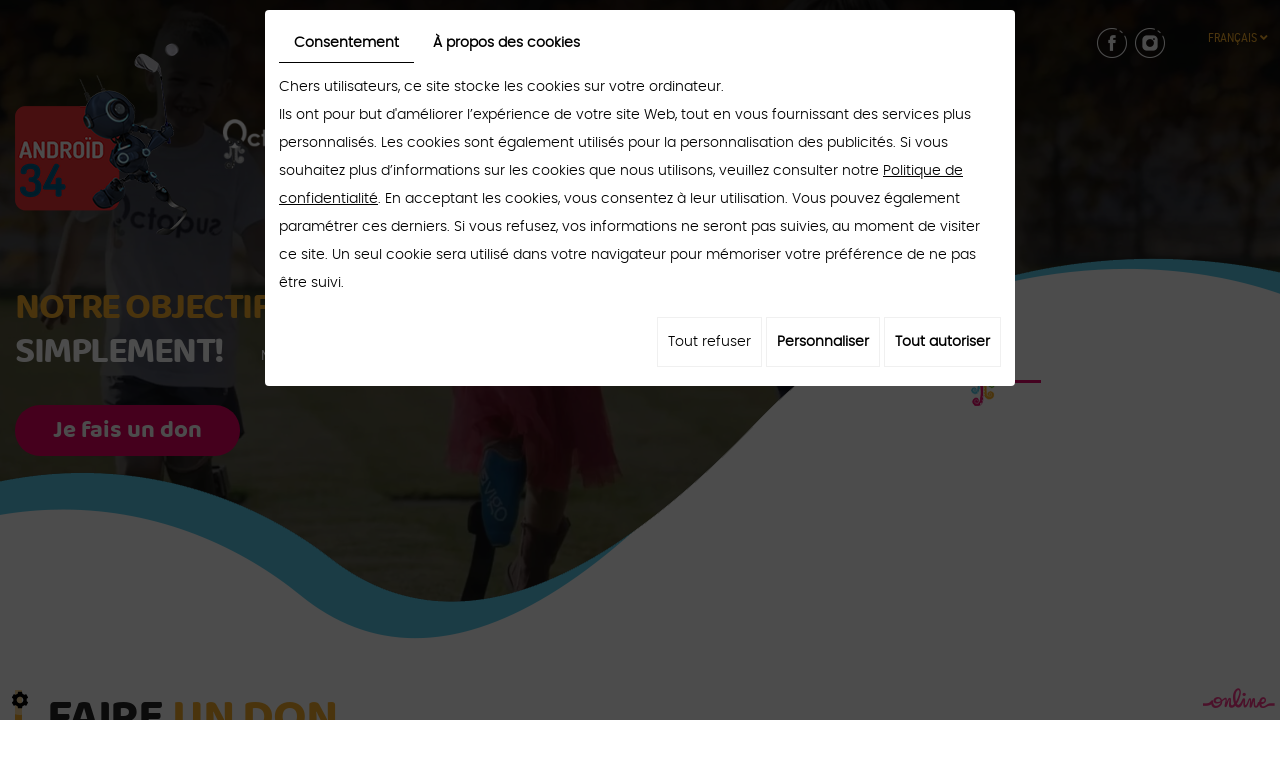

--- FILE ---
content_type: text/css; charset=UTF-8
request_url: https://www.android34.be/data/media/css/template.css
body_size: 26031
content:
@font-face {
    font-family: 'poppinslight';
    src: url('https://www.android34.be/smarty/wireframe09/media/fonts/poppins-light-webfont.woff2') format('woff2'),
         url('https://www.android34.be/smarty/wireframe09/media/fonts/poppins-light-webfont.woff') format('woff');
    font-weight: normal;
    font-style: normal;
}




@font-face {
    font-family: 'roboto_condensedregular';
    src: url('https://www.android34.be/smarty/wireframe09/media/fonts/robotocondensed-regular-webfont.woff2') format('woff2'),
         url('https://www.android34.be/smarty/wireframe09/media/fonts/robotocondensed-regular-webfont.woff') format('woff');
    font-weight: normal;
    font-style: normal;
}
@font-face {
    font-family: 'baloo_2bold';
    src: url('https://www.android34.be/smarty/wireframe09/media/fonts/baloo2-bold-webfont.woff2') format('woff2'),
         url('https://www.android34.be/smarty/wireframe09/media/fonts/baloo2-bold-webfont.woff') format('woff');
    font-weight: normal;
    font-style: normal;
}
@font-face {
    font-family: 'baloo_2regular';
    src: url('https://www.android34.be/smarty/wireframe09/media/fonts/baloo2-regular-webfont.woff2') format('woff2'),
         url('https://www.android34.be/smarty/wireframe09/media/fonts/baloo2-regular-webfont.woff') format('woff');
    font-weight: normal;
    font-style: normal;
}
body {
    background:#fff;
    color: #7d7d7d; font-family: 'poppinslight';
    font-size: 14px;
    line-height:2em;
}
a {
    color: #e70060;
    text-decoration: underline;
    transition: all .4s;
}
a:active, a:hover, a:focus {
    color: #e70060;
    text-decoration: none;
}

.image-right {
    float: right;
    margin: 0 0 20px 30px;
            -webkit-border-radius: 10px;
-moz-border-radius: 10px;
border-radius: 10px;
}
.image-left {
    float: left;
    margin: 0 30px 20px 0;
            -webkit-border-radius: 10px;
-moz-border-radius: 10px;
border-radius: 10px;
}
#news-popup-modal .modal__inner #news-popup .popup-wrapper .popup-content{text-align:center;}
  .container{ width:1327px!important; position:relative;}
h1, h2, h3, h4, h5, h6,
.h1, .h2, .h3, .h4, .h5, .h6 {
    line-height: 1.2em; font-family: 'baloo_2bold';
text-transform:uppercase;
letter-spacing:-0.025em;
font-weight:normal;
text-shadow:none;

}
h1, .h1{
    font-size: 48px;
	color:#242424;
}
h2, .h2{
    font-size:25px;
	color:#e70060;
}
h3, .h3{
    font-size:19px;
	color:#242424;
}
h4, .h4{
    font-size:18px;
	color:#e70060;
}
h5, .h5{
    font-size:17px;
	color:#242424;
}
h6, .h6{
    font-size:16px;
	color:#e70060;
}
hr {
	border-color: #666;
}
.fullsite{ overflow:hidden;}
header.top {
    position: absolute;
	width:100%;

	    height: auto;

}
header.top .bloc-right{    position: absolute;
    right: 0px;
    top: 28px;
    z-index: 5;
    pointer-events: auto;
}
.is-sticky header.top .bloc-right{ display:none;}
.dropdown, .dropup {
    position: relative;
    float: right;
}
nav.language.dropdown-menu {
    background: rgba(0,0,0,0.8);
float:right;
z-index:5; color: #f9b02d!important;  text-transform: uppercase;
}
.dropdown a {
  position: relative;
  text-transform: uppercase;
font-family: 'roboto_condensedregular';
  float: left;
  font-size: 12.44px;
  display: block;
  width: 75px;
  padding: 5px;
  color: #f9b02d!important;
  letter-spacing: 0px!important;
  text-decoration: none!important;
  margin: 0px 5px!important;
}

nav.language a {
  position: relative;
  text-transform: uppercase;
font-family: 'roboto_condensedregular';
  float: left;
  font-size: 12.44px;
  display: block;
  width: 75px;
  padding: 5px;
  color: #fff!important;
  letter-spacing: 0px!important;
  text-decoration: none!important;
  margin: 0px 5px!important;
}

nav.language a:hover,
nav.language a.selected {
  color: #e70060;

}
nav.topnav {position: relative;}

.dropdown a#dropdownMenuLink {
    color: #ffffff;
    text-transform: uppercase;
    text-decoration: none;
    padding: 0;
    letter-spacing:0.1em;
    font-size:12px;
}
.dropdown a#dropdownMenuLink:hover {
    color: #f9b02d;
}
nav.language.dropdown-menu {
    background: rgba(0,0,0,0.8);
}
nav.language a {
  position: relative;
  text-transform: uppercase;
  float: left;
  font-size: 12px;
  display: block;
  width: calc(100% - 10px);
  padding: 5px;
  color: #f9b02d;
  letter-spacing: 1.5px;
  text-decoration: none;
  margin: 0px 5px;
}
nav.language a:hover,
nav.language a.selected {
  color: #fff;
  background: #f9b02d;
}

header.top .networks{       
    position: relative;
    width: 80px;
    height: 30px;
    z-index: 3;
    float:
    left;
    margin-right: 26px;
}



header.top .networks .networks_linking a{
    display: inline-block;
    font-size: 0em;
    cursor: pointer;
    margin: 0px 0 0 8px!important;
width: 30px!important;
    height: 30px!important;
    line-height: 30px!important;
    z-index: 1;
    background: none!important;
    text-decoration: none;
    border-radius: 0%!important;
    float: left;
    position: relative;
    text-align: center;
    color: #fff!important;}

header.top .networks a.networks_facebook{ background:url(../images/fb1.png)top center no-repeat!important;}
header.top .networks a.networks_instagram{ background:url(../images/insta1.png) top center no-repeat!important;}
header.top .networks a.networks_twitter{ background:url(../images/twit1.png) top center no-repeat!important;}
header.top .networks .networks_linking a:hover {
background:none!important;

 }

header.top .networks a.networks_facebook:hover{ background:url(../images/fb1-h.png) top center no-repeat!important;}
header.top .networks a.networks_instagram:hover{ background:url(../images/insta1-h.png) top center no-repeat!important;}
header.top .networks a.networks_twitter:hover{ background:url(../images/twit1-h.png) top center no-repeat!important;}
header.top.sticky.sticky-appear {
    transform: translateY(0);
}
.has-lightbox header.top.sticky.sticky-appear {
    transform: translateY(-100%);
}

header.top.sticky.sticky-appear {

}

header.top  .logo  {
float: left;
    margin-top: 43px;
    position: relative;
    z-index: 3;

}

.is-sticky  header.top{ background:#000;z-index: 5;}
img.log2 {
    margin-top: 10px;
    margin-left: 30px;
    -webkit-filter: grayscale(100%);
    filter: grayscale(100%);
    max-width: 100px;
}
img.log2:hover {
   
    -webkit-filter: grayscale(0%);
    filter: grayscale(0%);
}
nav.mobile-nav {
    display: none;
}


div#sticky-wrapper {
    position: absolute;
    width: 100%;
    height: auto!important;
}

section.banner {
    position: relative;

	height:1024px;
	width:100%;

}
section.banner #slideshow {
    position: absolute;
    left: 0;
    right: 0;
    top: 0;
    bottom: 0;
	margin-bottom:0px!important;
}
section.banner:before{ position:absolute; left:0px; right:0px; z-index:2; top:0px; height:100%; content:''; background:url(../images/bg-slide-b.png) bottom center no-repeat, url(../images/bg-slide-top.png) top center no-repeat rgba(21,21,21,0.6); pointer-events: none;}


section.banner:after{     position: absolute;
    right: 11.2%;
    width: 501px;
    height: 803px;
    content: '';
    background: url(../images/beflre-slide1.png) no-repeat;
    bottom: -150px;
    z-index: 3;}
section.banner.small:after{ display:none;}
section.banner .container {
position: absolute;
height: 100%;
pointer-events: none;
top: 0px;
left: 0px;
right: 0px;
margin: 0 auto;
}

section.banner .slogon{       pointer-events: auto;
    position: absolute;
    top: 44.8%;
    left: 15px;
    width: 63%;
    z-index: 3;
}
section.banner.small .slogon{ }
section.banner .slogon h6{     font-family: 'baloo_2regular';
    font-size: 37px;
    color: #fff;
    letter-spacing: -0.04em;
    text-transform: none;
    line-height: 31px;
    margin: 0px 0px 0px;
}
section.banner .slogon h3{    font-family: 'roboto_condensedregular';
    font-size: 50px;
    color: #fff;
    letter-spacing: 0em;
    text-transform: none;
    margin: 0px 0px 5px;
}
section.banner .slogon .bleu{ color:#4fcbea;}
section.banner .slogon .Blanc{ color:#fff;}
section.banner .slogon h2{     font-family: 'baloo_2bold';
    font-size: 43px;
    color: #f9b02d;
    letter-spacing: -0.04em;
    text-transform: uppercase;
    margin: 0px 0px 0px;
}
section.banner .slogon h4{     font-family: 'baloo_2bold';
       font-size: 37px;
    color: #f9b02d;
    letter-spacing: -0.04em;
    text-transform: uppercase;
    margin: 0px 0px 0px;
}
section.banner .slogon  .titrh4{ color:#fff;}

section.banner .slogon .bouton {
    position: relative;
width:100%;

}
.is-sticky   nav.main-nav { margin-top: 0px; background:#000;     z-index: 5;width: 100%;
}

.is-sticky  header.top .logo{margin-top: -20px;transform: scale(.75);}
.is-sticky  .sf-menu {
    margin-top: 53px!important;
   }

section.banner .slogon .cta a{ text-decoration:none; color:#fff; }


section.banner .slogon .bouton{ 
display: inline-block;
    width: 225px;
    height: 51px;
    line-height: 51px;
    text-align: center;
    background: #e70060;
    font-size: 24px;
    letter-spacing: 0px;
    color: #fff;
    font-family: 'baloo_2bold';
    text-align: center;
    text-shadow: none;
    border-radius: 28px;
    margin-top: 30px;;
    margin-top: 30px;
}



section.banner .slogon .cta  a { color:#fff; text-decoration:none;}
section.banner .slogon .cta .phone-responsive a { color:#fff; text-decoration:none;}
.phone-responsive{display:none;}

section.banner .slogon .bouton:hover{

	 color:#e70060;
background:#fff;
}


nav.main-nav {
    position: relative;
    z-index: 3;
    width: 100%;
    margin-top: 0px;
}
fullsite {
    overflow: hidden;
}

section.banner.small {
    height:640px;
}
fullsite {
    overflow: hidden;
}

/******************box1****************************/

section.boxes1 {
    padding:0px 0px 0px;
	position:relative;

width: 100%;
    float: left;
    margin-bottom: -70px;
	background:#fff;
z-index:2;

}
section.boxes1 .content-box1{ position:relative;width: 100%;}

section.boxes1 .content-box1:before{position: absolute;
    left: 2px;
    /* bottom: -48px; */
    width: 504px;
    height:637px;
    content: '';
    background: url(../images/bg-objectif.png) no-repeat;
    /* background-size: contain; */
    top: 0px;}

section.boxes1 .box{         width: 50%;
    float: right;
    text-align: left;
    color: #7d7d7d;
    letter-spacing: 0em;
    position: relative;
    font-family: 'poppinslight';
    padding-top: 165px;}

section.boxes1 a{ color:#7d7d7d; text-decoration:none;    text-shadow: 0px 0px 0px #7d7d7d;}
section.boxes1 .titr-box{ position:relative; width:100%; padding-left:30px;}
section.boxes1 .titr-box:before{     position: absolute;
    left: 0px;
    top: 0px;
    bottom: 7px;
    width: 8px;
    content: '';
    background: #e70060;
    height: 67px;}

section.boxes1 h2{     font-size: 50px;
    letter-spacing: -0.04em;
    color: #292929;
    margin: 0px 0px 0px 0px;
    text-transform: uppercase;
    line-height: 35px;}
.rose{ color:#e70060;}
.vrt{ color:#7bbd3e;}
section.boxes1 h3{     font-size: 40px;
    letter-spacing: -0.025em;
    color: #292929;
    margin: 0px 0px 15px 0px;
    text-transform: none;
    line-height: 40px;}

section.boxes1 h6 {
    font-family: 'roboto_condensedregular';
    text-transform: uppercase;
    color: #252525;
    font-size: 24px;
    letter-spacing: 0;
    color: #292929;
    margin: 0px 0px 60px 0px;
    text-shadow: 0px 0px 0px;
}
section.boxes1 .content-boutons{ position:relative; width:100%; margin-top:45px;}

section.boxes1 .content-boutons .bouton1{
    width: 227px;
    height: 51px;
    line-height: 51px;
    text-align: center;
border:1px solid #292929;
    font-size: 24px;
    letter-spacing: 0px;
    color: #292929;
font-family: 'baloo_2bold';
    text-align: center;
    text-shadow: none;
  
    border-radius: 21px;
float:left;
 }
section.boxes1 .content-boutons .bouton1:hover{ background:#292929; color:#fff;}
section.boxes1 .content-boutons .bouton2{ float:left; margin-left:22px; font-size:18px; letter-spacing:0.04em; color:#292929;font-family: 'baloo_2regular';text-shadow: 0px 0px 0px #000;
}
section.boxes1 .content-boutons .number{ display: block;
    margin-top: 0;
    padding-left: 49px;
    font-size: 36px;
    color: #e70060;
    letter-spacing: -0.025em;
    font-family: 'baloo_2bold';
    background: url(../images/icon-cta.png) left 0px no-repeat;
    min-height: 33px; text-shadow:none;}

section.boxes1 .content-boutons .number-responsive{ display: none;
    margin-top: 0;
    padding-left: 49px;
    font-size: 36px;
    color: #e70060;
    letter-spacing: -0.025em;
    font-family: 'baloo_2bold';
    background: url(../images/icon-cta.png) left 0px no-repeat;
    min-height: 33px;text-shadow:none;}
section.boxes1 .content-boutons .number:hover{ color:#292929;}
section.boxes1 .content-boutons .number-responsive:hover{ color:#292929;}


main.content-wrapper {
    position: relative;
    padding:365px 0 50px;
    margin-top: 0px;
	width: 100%;
    float: left;
background:url(../images/bg-c.jpg) top center no-repeat;
min-height:1015px;
margin-top:0px;
color:#fff;
    background-size: cover;

}main.content-wrapper.content-wrapper2 {
      background: #fff;
    color: #7d7d7d;    padding: 50px 0px;    min-height: auto;
}
.partenaires {
    display: flex;
    flex-wrap: wrap;
    justify-content: center;
    gap: 30px;
}
.partenaires .logo {
    border: 1px solid #00000021;
    padding: 3px;
    width: fit-content;
}

.partenaires .logo:hover {
    box-shadow: 0 0 10px #0000002b;
}
main.content-wrapper header.page-title {
    text-align: left;
    width: 100%;
    float: left;
    margin-bottom: 30px;
    padding-top: 0px;

}.table-page tr:nth-child(n) {
    background: #eee;
}
.table-page tr:nth-child(2n) {
    background: #fff;
}
main.content-wrapper.content-wrapper2  header.page-title { padding-top:0px;}
main.content-wrapper header.page-title h1 {
margin: 0;
    text-align: left;
position:relative;
padding-left:32px; min-height:67px;
color:#fff;
  


}
main.content-wrapper.content-wrapper2 header.page-title h1{	color:#242424;}
main.content-wrapper header.page-title h1:before {    position: absolute;
    left: 0px;
    top: 0px;
bottom:0px; 
    content: '';
    width: 7px;
  background:#f9b02d;
}
main.content-wrapper h1 span:nth-child(2) { display:inline-block; color:#f9b02d;}

main.content-wrapper h1 span:last-child {
    display: block;
    color: #fff;
    letter-spacing: 0em;
    font-size: 24px;
    line-height: 26px;
    margin-top: 0px;
    text-shadow: none;
    text-transform: none;
 font-family: 'roboto_condensedregular';
}
p.p-bleu {
    position: relative;
    width: 100%;
    min-height: 204px;
    border-radius: 30px;
    background: #1d358b;
    padding: 60px 40px 60px 40px;
    color: #d9d9d9;

    letter-spacing: -0.025em;
    /* font-size: 18px; */
    text-align: center;
    display: table;
}img.image-right.image-rightf {
    margin: -164px 0 20px 30px;
}
.bouton-fd {
    position: relative;
    /* width: 170px; */
    height: 38px;
    line-height: 38px;
    text-align: center;
    font-size: 18px;
    color: #fff;
    font-family: 'baloo_2bold';
    background: #e70060;
    border-radius: 28px;
    display: inline-block;
    margin: 0 auto;
    margin-top: 0;
    display: table;
    padding: 10px;
    margin-bottom: 50px;
}
p.p-strong {
    color: #313131;
    font-size: 25px;
    font-family: 'baloo_2bold';
    margin-top: 30px!important;
}h3.h-gall {
    background: #1d358b;
    color: #fff;
    text-align: center;
    padding: 10px;
    border-radius: 28px;
    margin-bottom: 30px;
}

p.p-bleu a{ color:#fff;}
main.content-wrapper.content-wrapper2 h1 span:last-child {color:#e70060;}
.photo-h {
    float: right;
    margin: -83px 0px 10px 40px;
    position: relative;
    z-index: 2;
    width: 100%;
    max-width: 392px;
}
.photo-h img{ width:100%;border-radius: 40px;}
.photo-h:before{ position:absolute; bottom:-122px; left:43px; width:136px; height:138px; content:''; background:url(../images/bfeore-img-h.png) no-repeat; z-index:-1;}
.contenu-h {
    float: left;
    width: 45%;
}
article.content a{ text-shadow:none;}

article.content::after {
    content: '';
    display: block;
    clear: both;
}
article.content h1, article.content h2, article.content h3, article.content h4, article.content h5, article.content h6 {

}article.content{  
width:100%;
float:right; 
text-shadow: 0px 0px 0px #fff     
    letter-spacing: 0em;
 }
article.content p {
    margin: 0 0 20px;
}
article.content ul {
    list-style: outside disc;
    margin-left: 20px;
    padding: 0;
}

h2.h-his {
color: #000;
    font-size: 36px;
    position: relative;
    padding-bottom: 20px;
    margin-bottom: 0px;
}
h2.h-his:before{ position:absolute; left:0px; right:0px; margin:0 auto; width:67px; height:7px; content:''; background:#e70060; bottom:0px;}
article.content ul li {
 list-style: none;
    background: url(../images/list-icon01.png) no-repeat 0 3px;
    padding-left: 20px;
}
article.content ul ul {
list-style: none;
    background: url(../images/list-icon01.png) no-repeat 0 3px;
    padding-left: 20px;
}

article.content .table-style {
    position: relative;
}
article.content .table-style th {
    background: #eee;
}
article.content .table-style th,
article.content .table-style td {
    border: 1px solid #999;
    padding: 2px 5px;
}
.table-page td {

    padding: 10px 5px;
}
article.content .contact-info {
    margin-top: 35px;
    font-size: 1.1em;
    line-height: 1.7em;
}
article.content .contact-info strong {
    font-size: .8em;
    text-transform: uppercase;
    display: inline-block;
    margin: 5px 0;
}
article.content .contact-info i {
    -webkit-text-stroke: 1px #b5a46d;
    -webkit-text-fill-color: white;
}
article.content .contact-info .phone-responsive {
    display: none;
}
article.content .contact-info .containerOpening {
    display: flex;
	justify-content: center;
}
article.content .contact-info .containerOpening .openingLine {
    margin: 0 20px;
}
article.content .contact-info .containerOpening .openingLine .openingDay {
    display: block;
    font-weight: bold;
    text-transform: uppercase;
    font-size: .8em;
}
article.content #news-boxes {
	position: relative;
}
article.content #news-boxes figure {
	position: relative;
	height: 300px;
	margin-bottom: 30px;
}
article.content #news-boxes figure .photo {
	position: absolute;
	left: 0;
	right: 0;
	top: 0;
	bottom: 0;
	background: #f8f0e5 center no-repeat;
	background-size: cover;
	        -webkit-border-radius: 10px;
-moz-border-radius: 10px;
border-radius: 10px;
}
article.content #news-boxes figure .photo.nophoto {
	background-image: url(../images/logo-de-pint.jpg);
	background-size: auto;
}


article.content .news-footer {
    position: relative;
    margin-top: 20px;
    margin-bottom: 20px;
    background: #eee;
    padding: 10px;
    display: flex;
    justify-content: space-between;
    align-items: center;
}
.FAIRE {
    display: flex;
    justify-content: space-between;
 
}
.faire1 img {
    max-width: 300px;
}
.faire3 img {
    max-width: 300px;
height:auto;
}
.mebre-equipe {
    /*display: flex;*/
    justify-content: space-between;

    width: 100%;
    float: left;
    min-height: 346px;
}
.content-pdf {
    display: flex;
    justify-content: space-between;
    align-items: center;
}

article.content .news-footer .networks_linking a {     display: inline-block;
    font-size: 1.2em !important;
    cursor: pointer;
    margin: 0 0px 0 5px !important;
    width: 30px;
    height: 30px!important;
    border-radius: 50% !important;
    text-align: center !important;
    position: relative;
    z-index: 1;
    text-decoration: none;
    line-height: 30px!important;
    color: #fff !important;
    background: #1d358b!important;
    padding: 0 0 0 0px;
    text-shadow: none;
    margin: 0 auto;}
article.content .news-footer .fa-facebook-f::before{

    content: "\f39e"!important;}
article.content .news-footer .fa-facebook::before {

    content: "\f39e"!important;}
article.content .news-footer .networks_linking a:first-child {
    margin-left: 0!important;
}



article.content .news-footer .networks_linking a:hover {
background:#7cbd3f!important;

color:#fff!important;


}
article.content .news-footer .news-share .addthis_toolbox {
    display: inline-block;
    vertical-align: middle;
}
article.content .news-footer .news-share .addthis_toolbox a {
    cursor: pointer;
    margin-left: 5px;
    padding: 0;
}
article.content .news-footer .news-share .addthis_toolbox a::after {
    font-family: "Font Awesome 5 Brands";
    font-weight: 400;
    color: #fff;
    background: #68b6ac;
    border-radius: 3px;
    width: 32px;
    line-height: 32px;
    font-size: 14px;
    display: inline-block;
    text-align: center;
    transition: background .6s;
}
article.content .news-footer .news-share .addthis_toolbox a:hover:after {
    background: #3b7c74;
}
article.content .news-footer .news-share .addthis_toolbox a.addthis_button_facebook:after {
    content: '\f39e';
}
article.content .news-footer .news-share .addthis_toolbox a.addthis_button_twitter:after {
    content: '\f099';
}
article.content .news-footer .news-share .addthis_toolbox a.addthis_button_linkedin:after {
    content: '\f0e1';
}
article.content .news-footer .news-share .addthis_toolbox a.addthis_button_google_plusone_share:after {
    content: '\f0d5';
}
article.content .news-footer .news-share .addthis_toolbox a.addthis_button_email:after {
    font-family: "Font Awesome 5 Free";
    font-weight: 900;
    content: '\f0e0';
}
article.content .news-footer .news-share .addthis_toolbox a.addthis_button_pinterest_share:after {
    content: '\f231';
}
article.content .news-footer .news-share .addthis_toolbox a.addthis_button_google_plusone:after {
    content: '\f0d5';
}
article.content .news-footer .news-share .addthis_toolbox a span {
    display: none;
}
article.content .news-footer .news-back a {
    background: #e70060;
    color: #fff;
    text-decoration: none;
    border-radius: 3px;
    padding: 5px 10px;
    text-align: center;
    display: block;
}
article.content .news-footer .news-back a:hover {
    background: #294198;
}

article.content #news-boxes figure figcaption {
	position: absolute;
	left: 30px;
	right: 30px;
	top: 30px;
	bottom: 30px;
	background: #fff;
	padding: 25px;
	transition: all .4s, background .8s;
			opacity: 0.9; 
	-ms-filter:progid:DXImageTransform.Microsoft.Alpha(Opacity= 90); /* // for IE8 */
	filter: alpha(opacity= 90); /* //for IE5-7 */
	-webkit-border-radius: 10px;
-moz-border-radius: 10px;
border-radius: 10px;
}
article.content #news-boxes figure:hover figcaption {
	left: 0;
	right: 0;
	top: 0;
	bottom: 0;
	background: rgba(51,44,41,.5);

}
article.content #news-boxes figure figcaption h3 {
	margin: 0 0 10px;
	color: #332c29;
	transition: opacity .8s, color .8s;
}
article.content #news-boxes figure:hover figcaption h3 {
	opacity: .85;
	color: #fff;
}
article.content #news-boxes figure figcaption p {
	transition: opacity .4s;
}
article.content #news-boxes figure:hover figcaption p {
	opacity: 0;
}
article.content #news-boxes figure a.link {
	position: absolute;
	left: 0;
	right: 0;
	top: 0;
	bottom: 0;
}
/******* animation *************/
.animate.clip_ltr {
    clip-path: inset(0 100% 0 0);
    transition: clip-path 800ms ease-out;
}
.animate.clip_rtl {
    clip-path: inset(0 0 0 100%);
    transition: clip-path 800ms ease-out;
}
.animate.clip_ttb {
    clip-path: inset(0 0 100% 0);
    transition: clip-path 800ms ease-out;
}
.animate.fade_in {
    opacity: 0;
    transition: opacity 800ms ease-out;
    transition-delay: 0ms;
}
.animate.fade_in.play {
    opacity: 1;
}
.animate.delay-250 {
    transition-delay: 250ms;
}
.animate.delay-500 {
    transition-delay: 500ms;
}
.animate.clip_ttb.play {
    clip-path: inset(-1px -1px -1px -1px);
}
.animate.clip_ltr.play {
    clip-path: inset(-1px -1px -1px -1px);
}
.animate.clip_rtl.play {
    clip-path: inset(-1px -1px -1px -1px);
}
.moretext {
  display: none;
}
a.moreless-button {
cursor: pointer;
    position: relative;

    width: 120px;
    height: 44px;
    text-align: center;

    color: #000;
    font-size: 14px;
    letter-spacing: 0em;
    text-transform: none;
    text-decoration: none;
    line-height: 44px;
    display: block;
    border-radius: 28px;
    margin-top: 30px;
background:#f9b02d;
}
a.moreless-button:hover{background:#fff; color:#000;}
/********/


/***************************boxes2****************************/
section.boxes2 {
    padding:105px 0px 95px;
	position:relative;
	    min-height: 524px;
width: 100%;
    float: left;
	overflow:hidden;
	background:#fff;

}

section.boxes2 .box02{ width:100%;  margin:0 auto;  text-align:left; color:#7d7d7d; letter-spacing:0em; position:relative; font-family: 'poppinslight';}

section.boxes2 a{ color:#7d7d7d; text-decoration:none;    text-shadow: 0px 0px 0px #7d7d7d;}
section.boxes2 .video{ width:558px; float:left; height:317px; border-radius:30px;}
section.boxes2 .video iframe{border-radius:30px; width:100%;    border: none;}
section.boxes2 .content-box2{ float:right; width:50%;    line-height: 18px;}
section.boxes2 .tir-box2{ position:relative; width:100%; padding-left:28px; min-height:67px;}

section.boxes2 .tir-box2:before{position:absolute; left:0px; top:0px; bottom:0px; width:8px; content:''; background:#e70060;}
section.boxes2 h2{ font-size: 50px;
    color: #e70060;
    letter-spacing: -0.04em;
    text-transform: uppercase;
    margin: 0px 0px 0px 0px;
    line-height: 38px;}

section.boxes2 h6 {
font-family: 'roboto_condensedregular';
    text-transform: none;
    color: #292929;
font-size:30px; letter-spacing:-0.025em; color:#292929; 
margin:0px 0px 40px 0px;
}
section.boxes2 .bouton-v{     width: 191px;
    height: 38px;
    line-height: 38px;
    text-align: center;
    font-size: 18px;
    color: #323232;
    font-family: 'baloo_2bold';
    border: 1px solid #292929;
    border-radius: 21px;
    display: inline-block;
    margin-top: 35px;}
span.vert{ color:#7bbd3e;}

section.boxes2 .content-box2 .bouton-v:hover{ background:#292929; color:#fff;} 
/***************************boxes3****************************/
section.boxes3 {
    padding:0px 0px 150px;
	position:relative;
	
width: 100%;
    float: left;
	overflow: hidden;
	background:#fff;
}
section.boxes3 .content-box3{     position: relative;
    width: 100%;
    min-height: 204px;
    border-radius: 30px;
    background: #1d358b;
    padding: 60px 105px 60px 40px;
    color: #d9d9d9;
    font-family: 'baloo_2regular';
    letter-spacing: -0.025em;
    font-size: 18px;}




section.boxes3 a{ color:#d9d9d9; text-decoration:none;    text-shadow: 0px 0px 0px #d9d9d9;}
section.boxes3 .titres{ float:left;}
section.boxes3 .bloc22{ float: right;
    width: 68%;}

section.boxes3 h2 {
font-size:35px; color:#fff; letter-spacing:-0.025em; text-transform:none; margin:0px 0px 10px 0px; line-height:48px; float:left;

}
section.boxes3 .bloc22 .bloc222{       display: flex;
    justify-content: space-between;
    align-items: center;
    text-align: center;
    width: 100%;
    margin-top: 0;}
section.boxes3 .bloc22 p{ margin-bottom:0px;}
section.boxes3 .bloc22 .bloc222 .p{ font-size:22px; color:#ffbc44; }
span.jn{color:#ffbc44;}

section.boxes3 .bloc22 .bloc222 .number{  padding-left:49px; font-size:36px; color:#fff; letter-spacing:-0.025em; font-family: 'baloo_2bold'; background:url(../images/icon-cta2.png) left 0px no-repeat; min-height:33px;}

section.boxes3 .bloc22 .bloc222 .number-responsive{ display:none;padding-left:49px; font-size:36px; color:#fff; letter-spacing:-0.025em; font-family: 'baloo_2bold'; background:url(../images/icon-cta2.png) left 0px no-repeat; min-height:33px;}
section.boxes3 .bloc22 .bloc222 .number:hover{ color:#ffbc44;}
section.boxes3 .bloc22 .bloc222 .number-responsive:hover{ color:#ffbc44;}
section.boxes3 .bloc22 .bloc222 .bouton2{ 
    width: 225px;
    height: 51px;
    line-height: 51px;
    text-align: center;
    background: #e70060;
    font-size: 24px;
    letter-spacing: 0px;
    color: #fff;
font-family: 'baloo_2bold';
    text-align: center;
    text-shadow: none;
border-radius: 21px;

}
section.boxes3 .bloc22 .bloc222 .bouton2:hover{ background: #fff;  color: #e70060;}

/********************box-fondateur***********************/


section.fondateur {
    padding:180px 0px 50px;
	position:relative;
	
width: 100%;
    float: left;
	overflow: hidden;
	background:url(../images/bg-fondeure.jpg) top center no-repeat;
min-height:601px;
background-size:cover;
}
section.fondateur .box-fondateur{ position:relative;width: auto; display:inline-block;color:#efefef;  letter-spacing:-0em; font-size:14px;}
section.fondateur .box-fondateur h2{ color: #fff;
    font-size: 70px;
    text-transform: uppercase;
    letter-spacing: -0.04em;
    margin: 0px 0px 0px;
    line-height: 65px}
section.fondateur .box-fondateur h6{     color: #fff;
    font-size: 40px;
    font-family: 'baloo_2regular';
    text-transform: none;
    letter-spacing: -0.025em;
    margin: 0px 0px 38px;
    position: relative;
    z-index: 3;}
section.fondateur .box-fondateur h6:before{    position: absolute;
    left: 0px;
    bottom: 6px;
    width: 217px;
    height: 11px;
    z-index: -1;
    content: '';
    background: #e70060;
}


section.fondateur a{ color:#efefef; text-decoration:none;    text-shadow: 0px 0px 0px #efefef;}
section.fondateur .box-fondateur .plus{     position: relative;
    width: 167px;
    height: 38px;
    line-height: 38px;
    text-align: center;
    font-size: 18px;
    color: #fff;
    font-family: 'baloo_2bold';
    background: #e70060;
    border-radius: 28px;
    display: inline-block;
    margin-top: 40px;}
section.fondateur .box-fondateur:hover .plus{ background:#fff; color:#000;}
/**********************hypothèse************************/
section.prothese {
    padding:105px 0px 95px;
	position:relative;
	text-align: center;
width: 100%;
    float: left;
	overflow: hidden;
	background:#fff;

}
section.prothese h2{ font-size:48px; color:#292929; letter-spacing:-0.025em; text-transform:none; margin:0px 0px 85px; text-align:center;}
section.prothese  .titrh2{     font-size: 32px;
    display: block;
    margin-top: 0px;
    line-height: 32px;}
section.prothese .part-left{ position:relative; float:left; width: 56%;}
section.prothese .part-left .bloc11{ position:relative;}
section.prothese .part-left  img{ float:right; position:relative;}
section.prothese .part-left p{     position: absolute;
    width: 277px;
    height: 277px;
    text-align: center;
    padding: 110px 10px 20px;
    background: url(../images/bg-p.png) top center no-repeat;
    z-index: 3;
    font-size: 24px;
    color: #5b5b5b;
    line-height: 25px;
    font-family: 'baloo_2regular';
    left: 9.5%;
    top: 144px;}
section.prothese .part-left .bloc22{        position: absolute;
    left: 47.5%;
    top: 56%;
    background: #fff;
    width: 118px;
    z-index: 2;
    transform: rotate(-14deg);}
section.prothese .part-left .bloc22 h3{font-size:40px; color:#1d358b; letter-spacing:-0.025em; text-transform:none; margin:0px 0px 0px; text-align:left;}
section.prothese .part-left .bloc22 h6{font-size:18px; color:#292929; letter-spacing:-0em; text-transform:none; margin:0px 0px 0px; text-align:left;font-family: 'baloo_2regular';}
section.prothese .part-left .bloc22 h4{font-size:27px; color:#e70060; letter-spacing:-0em; text-transform:none; margin:0px 0px 0px; text-align:left;font-family: 'baloo_2regular';}
.prt {
    position: relative;
    width: 100%;
    float: left;text-align: center;
}
section.prothese .part-right{     float: right;
    width: 40.5%;}
section.prothese .boxp{     position: relative;
    width: 100%;
    margin-bottom: 10px;
    float: left;}
section.prothese .boxp img{ float:left;}
section.prothese .boxp .info{     float: right;
    color: #7d7d7d;
    
    width: 73%;
}
section.prothese .boxp .info h3{ font-size:30px; text-transform:none; color:#363636; letter-spacing:-0.025em; margin:0px 0px 10px; text-align:left;}
section.prothese .boxp .info p{ padding-left:30px; background:url(../images/qote2.png) left 6px no-repeat;text-align: left;}


section.prothese .plus{ position: relative;
    width: 170px;
    height: 38px;
    line-height: 38px;
    text-align: center;
    font-size: 18px;
    color: #fff;
    font-family: 'baloo_2bold';
    background: #e70060;
    border-radius: 28px;
    display: inline-block;

    margin: 0 auto;
    margin-top: 70px;}
section.prothese .plus:hover{ background:#000; color:#fff;}

section.news {
    position: relative;
    padding: 50px;
}
.newsTemplate section.news {
    padding-top: 0;
}
section.news #AllNews {
    display: grid;
    grid-template-columns: repeat(3, 1fr);
    grid-gap: 10px;
}
section.news #AllNews figure.Item {
    position: relative;
    background: #000;
    color: #fff;
    display: grid;
    grid-template-rows: 300px 1fr;
}
section.news #AllNews figure.Item .photo {
    transition: opacity .6s;
}
section.news #AllNews figure.Item:hover .photo {
    opacity: .5;
}
section.news #AllNews figure.Item .photo.nophoto {
}
section.news #AllNews figure.Item:hover .photo.nophoto {
}
section.news #AllNews figure.Item .photo img {
    position: absolute;
    left: 0;
    right: 0;
    top: 0;
    bottom: 0;
    z-index: 1;
    object-fit: cover;
    height: 100%;
    width: 100%;
    display: block;
}
section.news #AllNews figure.Item figcaption {
    z-index: 10;
    background: rgba(0,0,0,.8);
    padding: 30px;
}
section.news #AllNews figure.Item figcaption h3 {
    margin: 0 0 15px;
}
section.news #AllNews figure.Item figcaption h3 span {
     font-family: 'poppinslight';
    font-size: .4em;
    line-height: 2em;
    letter-spacing: .2em;
    text-transform: uppercase;
    font-weight: bold;
    display: inline-block;
    border-bottom: 1px solid #b5a46d;
}
section.news #AllNews figure.Item figcaption h3 span:last-child {
    font-family: 'Lustria', serif;
    text-transform: none;
    font-weight: normal;
    font-size: 1.15em;
    letter-spacing: 0;
    border: none;
}
section.news #AllNews figure.Item figcaption a.button {
    display: inline-block;
     font-family: 'poppinslight';
	font-size: .85em;
    font-weight: bold;
	background: #fff;
	text-transform: uppercase;
    color: #000;
    padding: 15px 30px;
    text-decoration: none;
    margin-top: 20px;
}
section.news #AllNews figure.Item figcaption a.button::after {
    content: '';
    position: absolute;
    left: 0;
    right: 0;
    top: 0;
    bottom: 0;
    z-index: 20;
}
section.news #AllNews figure.Item:hover figcaption a.button {
    color: #fff;
    background: #b5a46d;
}

section.realisations{   padding: 80px 0 100px;
    width: 100%;
    text-align: center;
    position: relative;float: left;   
overflow:hidden;
background:url(../images/bg-gall.jpg) top center no-repeat;
background-size:cover;
  }
section.realisations a{ color:#242424; text-decoration:none;text-shadow: 0px 0px 0px #242424;}
section.realisations a:hover{ color:#e70060; text-shadow: 0px 0px 0px #e70060;}
section.realisations h2:hover{ color:#e70060; text-shadow: 0px 0px 0px #e70060;}
section.realisations h2{ color: #fff;
    font-size:48px;
    text-transform: none;
    letter-spacing: -0.025em;
    margin: 0px 0px 75px;
    position: relative;
    z-index: 2;
    width: auto;
    display: inline-block;}
.jaune{ color:#f9b02d;}

section.realisations #Gallery {
    position: relative;
    min-height: 0 !important;
    display: grid;
    grid-template-columns: repeat(4, 1fr);
    grid-gap: 1px;
    margin-top: 0px;
}


section.realisations #Gallery .highslideContainer {
    position: relative;
    float: none;
    padding: 0;
    opacity: 1 !important;
}
section.realisations #Gallery .highslideContainer .highslide {
    display: block;
    background: #000;
    position:relative;
border-radius:10px;

}

section.realisations #Gallery .highslideContainer .highslide:before{ position:absolute; left:0px; right:0px; top:0px; bottom:0px; content:''; background:rgba(0,0,0,0.3);    opacity: 0;}






section.realisations #Gallery .highslideContainer .highslide img {
    width: 100%;
    height:324px;
    object-fit: cover;
    object-position: center left;
    transition: object-position .6s;
border-radius:10px;
}
section.realisations #Gallery .highslideContainer .highslide:hover:before  {
opacity:1;
}

/*********************historique*****************************/
.timeline {
  position: relative;
  width: 100%;
  max-width: 1140px;
  margin: 0 auto;
  padding: 15px 0;
}

.timeline::after {
  content: '';
  position: absolute;
  width: 2px;
  background: #000;
  top: 0;
  bottom: 0;
  left: 50%;
  margin-left: -1px;
}

.containers {
  padding: 0px 30px;
  position: relative;
  background: inherit;
  width: 50%;
}

.containers.left {
  left: 0;
}

.containers.right {
  left: 50%;
}

.containers::after {
  content: '';
  position: absolute;
  width: 16px;
  height: 16px;
  top: calc(50% - 8px);
  right: -8px;
  background: #ffffff;
  border: 2px solid #000;
  border-radius: 16px;
  z-index: 1;
}

.containers.right::after {
  left: -8px;
}

.containers::before {
  content: '';
  position: absolute;
  width: 23px;
  height: 2px;
  top: calc(50% - 1px);
  right: 8px;
  background: #000;
  z-index: 1;
}

.containers.right::before {
  left: 8px;
}

.containers .date {
    position: absolute;
    display: inline-block;
    top: calc(50% - 14px);
    text-align: center;
    font-size: 16px;
    font-weight: bold;
    color: #e4005d;
    text-transform: uppercase;
    letter-spacing: 1px;
    z-index: 1;
    font-family: 'baloo_2bold';
}

.containers.left .date {
  right: -94px;
  text-align: left;
}

.containers.right .date {
    left: -105px;
}

.containers .icon {
    position: absolute;
    display: inline-block;
    width: 58px;
    height: 58px;
    /* padding: 9px 0; */
    top: calc(50% - 27px);
    background: #1e3390;
    font-family: 'baloo_2bold';
    border-radius: 50%;
    text-align: center;
    font-size: 24px;
    color: #fff;
    z-index: 1;
    line-height: 58px;
}

.containers.left .icon {
  right: 30px;
}

.containers.right .icon {
    left: 30px;
}

.containers .content {
  padding: 30px 95px 30px 30px;
  background: #F6D155;
  position: relative;
  border-radius: 0 500px 500px 0;
color:#fff;
}
.content.contentb {
  background: #1d358b;
}
.content.contentv {
    background: #7cbd3f;
}
.content.contentb .icon{ background: #7cbd3f;}
.containers.right .content {
  padding: 30px 30px 30px 95px;
  border-radius: 500px 0 0 500px;
}

.containers .content h2 {
  margin: 0 0 10px 0;
  font-size: 18px;
  font-weight: normal;
  color: #006E51;
}

.containers .content p {
  margin: 0;
  font-size: 16px;
  line-height: 22px;
  color: #fff;
}

section.equipe {
position: relative;
    padding:100px 00px 50px;
    text-align: center;
    width: 100%;
    float: left;
	background: url(../images/bg-equipe.jpg) top center no-repeat;
background-size:cover;
color:#fff;
text-align:center;

	
}
section.equipe h2{ color:#fff; font-size:48px; letter-spacing:-0.025em; text-transform:uppercase; margin:0px 0px 45px;}
section.equipe .titre{ color:#f9b02d;}
section.equipe .box-equipe{     position: relative;
    width: 100%;
    display: flex;
    justify-content: space-around;
    margin-bottom: 95px;}
.box-equipe1{margin-top:80px;}
section.equipe .membre{ position:relative; text-align:center;}
section.equipe .membre .img{ position:relative; width:165px; height:165px; margin:0 auto; border-radius:50%; border:3px solid #fff; }
section.equipe .membre .img img{border-radius:50%; width:100%; height:100%;}

section.equipe .membre .img:before{ position:absolute; bottom:0px; left:0px; width:6px; height:6px; content:''; background:#f9b02d; border-radius:50%;}
section.equipe .membre .img:after{ position:absolute; top:0px; right:0px; width:6px; height:6px; content:''; background:#f9b02d;border-radius:50%;}

section.equipe .membre h3{     margin-top: 25px;
    margin-bottom: 10px;
    font-size: 18px;
    color: #f9b02d;
    letter-spacing: 0px;}
section.equipe .membre p{ text-transform:uppercase; margin-bottom:0px;}


section.equipe .membre .mli{ padding-left: 25px;
    background: url(../images/mail-e.png) left 5px no-repeat;
    color: #f9b02d;
    text-decoration: underline;
    width: auto;
    display: inline-block;
    text-transform: none;
    font-style: italic;}
section.equipe .membre .mli:hover{ text-decoration:none;}


section.realisations2 {
position: relative;
    padding:100px 00px 100px;
    text-align: center;
    width: 100%;
    float: left;
background:#fff;
   


	
}


button.slick-prev.slick-arrow{ position:absolute; left:0px; top:50%; width:14px; height:24px; content:''; font-size:0px;background: url(../images/preced.png) no-repeat;    border: none;  }
button.slick-next.slick-arrow{position:absolute; right:0px; top:50%; width:14px; height:24px; content:''; font-size:0px;background: url(../images/next.png) no-repeat;     border: none; }
section.realisations2 h2{ color:#292929; font-size:47px; letter-spacing:-0.025em; text-transform:none; margin:0px 0px 45px;}
section.realisations2 .titrh2{ color:#e70060;}

section.realisations2 #Gallery {
    position: relative;
    min-height: 0 !important;

}

section.realisations2 #Gallery .highslideContainer {
    position: relative;
    float: none;
   padding: 0px 20px 0px;
    opacity: 1 !important;
		
}
section.realisations2 #Gallery .highslideContainer .highslide {
   display: block;
position: relative;
}
section.realisations2 #Gallery .highslideContainer .highslide::after {
content: '';
position: absolute;
left: 0;
right: 0;
top: 50%;
bottom: 0;
font-size: 11px;
color: #d6791e;
text-transform: uppercase;

text-decoration: underline;
letter-spacing: 2px;
opacity: 0;
margin: 0 auto;
width: 84px;display:none;
}
section.realisations2 #Gallery .highslideContainer .highslide:hover { opacity:1;}
section.realisations2 #Gallery .highslideContainer .highslide::before {
display:none;

	

}
section.realisations2 #Gallery .highslideContainer .highslide:hover::before { opacity:1;}
section.realisations2 #Gallery .highslideContainer .highslide img {
    width: 126px;
    height:126px;
margin:0 auto;
    object-fit: cover;
    object-position: center left;
    transition: object-position .6s;
border-radius:50%;
border:7px solid #eeeeee;
	



}
section.realisations2 #Gallery .highslideContainer .highslide-caption {
    display: block;
    padding-top: 15px;
    line-height: 1.5em;
    text-align: left;
   
}
section.realisations2 #Gallery .highslideContainer .highslide:hover img {
    object-position: center right;
}





div#sticky-wrapper {
    position: relative;
    width: 100%;
}

section.news {
    position: relative;
background:#f4f4f4;

    padding: 95px 0 55px;
margin-bottom:0px;
	    width: 100%;

    float: left;
text-align:left;
}
section.news:before{ position:absolute; left:0px; bottom:0px; top:45px; content:''; background:url(../images/bg-even.jpg) right top no-repeat; width:50%;}

section.news .event{     float: right;
    width: 46%;
}

section.news   h2 {

display: block;
    color: #363636;
    font-size: 48px;
    line-height: 48px;
    margin-bottom: 75px;
    text-transform: none;
    line-height: 47px;
    letter-spacing: -0.025em;
    position: relative;
    z-index: 3;
    padding-left: 34px;
    

}
section.news .titrh2{ font-size:24px; color:#363636;font-family: 'roboto_condensedregular'; letter-spacing:0em; line-height:24px; display:block;}
section.news   h2:before{position:absolute; left:0px; top:0px; height:67px; width:7px; content:''; background:#e70060;}

section.news .content-news{
    position: relative;}


section.news.page-news {
    background: none;
    padding: 0;
}

section.news  .Item {
position: relative;
width:100%; min-height:170px; background:#fff; margin-bottom:35px; border-radius:20px;
-webkit-border-top-right-radius: 10px;
-webkit-border-bottom-right-radius: 10px;
-moz-border-radius-topright: 10px;
-moz-border-radius-bottomright: 10px;
border-top-right-radius: 10px;
border-bottom-right-radius: 10px;
    color: #7d7d7d;


    font-size: 12px;
    letter-spacing: 0em;

}

section.news  a{ text-decoration:none;}
section.news   .photo {
    position: relative;
width:260px;
min-height:170px;
-webkit-border-top-left-radius: 20px;
-webkit-border-bottom-left-radius: 20px;
-moz-border-radius-topleft: 20px;
-moz-border-radius-bottomleft: 20px;
border-top-left-radius: 20px;
border-bottom-left-radius: 20px;
float:left;

}
section.news   .photo img{max-width:100%;}
section.news  figure.Item .photo.nophoto {
}
section.news  figure.Item:hover .photo.nophoto {
}
section.news   .photo img {
    position: absolute;
    left: 0;
    right: 0;
    top: 0;
    bottom: 0;
    z-index: 1;
    object-fit: cover;
    height: 100%;
    width: 100%;
    display: block;
    transition: opacity 1.25s;-webkit-border-top-left-radius: 10px;
-webkit-border-bottom-left-radius: 10px;
-moz-border-radius-topleft: 10px;
-moz-border-radius-bottomleft: 10px;
border-top-left-radius: 10px;
border-bottom-left-radius: 10px;
}
section.news  figure.Item:hover .photo img {
    opacity: .5;
}
section.news   .photo i {
    position: absolute;
    left: 50%;
    top: 50%;
    transform: translate(-50%, -50%);
    color: #000;
    z-index: 2;
    opacity: 0;
    transition: opacity 1.25s;
}
section.news  figure.Item:hover .photo i {
    opacity: 1;
}
section.news .Item {
    position: relative;
}
section.news .newsbox {

    margin: 0 auto;
    text-align: center;
    position: relative;
    text-align: center;
    color: #3a4147;
    min-height: 150px;
    float: right;
    width: 51%;padding-right: 39px;
}
section.news  figure.Item figcaption {
z-index: 5;

    margin: 0 auto;
    text-align: left;
    position: relative;
margin-top:30px;
float:right;
width:50%;




}
section.news .news-c {
    display: bloc;}
  


section.news   .photo {

}

section.news  figure.Item .photo.nophoto {
}
section.news  figure.Item:hover .photo.nophoto {
}
section.news   .photo img {
    position: absolute;
    left: 0;
    right: 0;
    top: 0;
    bottom: 0;
    z-index: 1;
    object-fit: cover;
    height: 100%;
    width: 100%;
    display: block;
    transition: opacity 1.25s;
}
section.news  figure.Item:hover .photo img {
    opacity: .5;
}
section.news   .photo i {
    position: absolute;
    left: 50%;
    top: 50%;
    transform: translate(-50%, -50%);
    color: #000;
    z-index: 2;
    opacity: 0;
    transition: opacity 1.25s;
}
section.news  figure.Item:hover .photo i {
    opacity: 1;
}
section.news .Item {
    position: relative;
}
section.news .Item  h4 {
      margin: 0px 0 15px;
    text-transform:uppercase;
    text-align: left;
    line-height: 1em;
    color: #363636;
    font-size: 20px;
line-height:24px;
    letter-spacing: 0em;
    position: relative;


}
section.news .Item .date{ font-size:20px; color:#ffd223; letter-spacing:-0.020em; text-transform:none; float:left; font-family: 'baloo_2bold';}

section.news  .Item .plus1{ 
float:right; 
   font-family: 'baloo_2bold';
    color: #b7b7b7;
    font-size: 14px;
    letter-spacing: 0em;
    text-transform: none;

}


section.news  .Item:hover  .plus1{ border:none; color:#000; }


section.news   a.button {
    font-size: 0;
    line-height: 0;
    display: block;
}
section.news  figure.Item figcaption a.button::before {
    content: '';
    position: absolute;
    left: 0;
    right: 0;
    top: 0;
    bottom: 0;
    z-index: 20;
}
section.news  figure.Item:hover figcaption a.button {
}
section.news .plus{ position: relative;
    width: 170px;
    height: 38px;
    line-height: 38px;
    text-align: center;
    font-size: 18px;
    color: #292929;
    font-family: 'baloo_2bold';
border:1px solid #292929;
    border-radius: 28px;
    display: inline-block;
float:right;
    margin-top: 70px;}
section.news .plus:hover{ background:#292929; color:#fff;}
section.brands {
	position: relative;
	background: #fff;
	padding: 65px 0 44px;
	text-align: center;    width: 100%;
    float: left;
}
section.brands > div > img {
	display: none;
}
section.brands .slick-slide img {
	display: inline-block;
	width: auto;
	height: 80px;

}

footer.bottom {
    position: relative;
    color: #cfcfcf;
    padding: 55px 0px 15px;
    min-height: 304px;
background:#282828;
border-bottom:58px solid #1f1f1f;
    letter-spacing: 0em;
    text-align: left;
    line-height: 22px;
    font-size: 14px;
z-index: 4;
    width: 100%;
    float: left;

}

footer.bottom a {
    color: #cfcfcf;
	text-decoration:none;


}
footer.bottom a:hover {
    color: #cfcfcf;
	text-decoration:underline;
}

.footerSlideButton1 {
    color: #fd398d!important;    font-size: 20px!important;
}

footer.bottom .contact{    position: relative;
 width: 100%;	 display: flex;
   justify-content: space-between;
	  }

footer.bottom h2{     font-size: 24px;
    color: #fff;
    letter-spacing: -0.025em;
    font-family: 'baloo_2bold';
    margin-bottom: 25px;
    margin-top: 0px;
    text-transform: none;
    margin-top: 21px;}
.bloc33{ position: relative;
    padding-left: 65px;
    background: url(../images/tel.png) left 0px no-repeat;
    min-height: 51px;
    margin-top: 18px;}
.bloc333{position: relative;
    padding-left: 65px;
    background: url(../images/mail.png) left 0px no-repeat;
    min-height: 51px;
    margin-top: 27px;}
.bloc2 {
    font-size: 12px;
}
footer.bottom h3{ font-size:18px; color:#fff; letter-spacing:0em; font-family: 'baloo_2bold'; margin-bottom:10px; margin-top:0px;}
a#scrollTopBtn {
    border-radius: 0;
    right: 35px;
    bottom: 37px;
    transform: translateX(50%);
    background: #fd398d;
}
a#scrollTopBtn:hover {
    background: #46c9f3;
}

footer.bottom .networks{    position: relative;
    width: 39px;
    height: auto;
    z-index: 3;

}



footer.bottom .networks .networks_linking a{
    display: inline-block;
    font-size: 0em;
    cursor: pointer;
    margin: 0px 0 17px 0px!important;
width: 39px!important;
    height: 39px!important;
    line-height: 39px!important;
    z-index: 1;
    background: none!important;
    text-decoration: none;
    border-radius: 0%!important;
    float: left;
    position: relative;
    text-align: center;
    color: #fff!important;}

footer.bottom  .networks a.networks_facebook{ background:url(../images/fb.png)top center no-repeat!important;}
footer.bottom  .networks a.networks_instagram{ background:url(../images/intgram.png) top center no-repeat!important;}
footer.bottom  .networks a.networks_twitter{ background:url(../images/twit.png) top center no-repeat!important;}
footer.bottom  .networks .networks_linking a:hover {
background:none!important;

 }

footer.bottom  .networks a.networks_facebook:hover{ background:url(../images/fb-h.png) top center no-repeat!important;}
footer.bottom  .networks a.networks_instagram:hover{ background:url(../images/intgram-h.png) top center no-repeat!important;}
footer.bottom  .networks a.networks_twitter:hover{ background:url(../images/twit-h.png) top center no-repeat!important;}
.sf-menu, .sf-menu * {
	margin: 0;
	padding: 0;
	list-style: none;
 
}
.sf-menu{   margin-top: 94px;
    float: right;
}
.sf-menu li {
	position: relative;
}
.sf-menu ul {
	position: absolute;
	display: none;
	top: 100%;
	left: 0;
	z-index: 99;
}
.sf-menu > li {
	/*float: left;*/
	display: inline-block;
}
.sf-menu li:hover > ul,
.sf-menu li.sfHover > ul {
	display: block;
}

.sf-menu a {
	display: block;
	position: relative;
}
.sf-menu ul ul {
	top: 0;
	left: 100%;
}
.sf-menu a {
    padding: 0px 10px 0px;
    text-decoration: none;
    color: #fff;
    text-transform: uppercase;
    line-height: 52px;
    letter-spacing: 0em;
    text-align: center;
    height: 54px;
    font-size: 15px;
    font-family: 'roboto_condensedregular';
    margin-top: 0px;
    position: relative;
    z-index: 5;

    border-bottom: 3px solid rgba(230,8,109,0);
}
.sf-menu li {


}


.sf-menu > li {
    padding: 0px 1px 0px 2px;

float: left;

}
.sf-menu li:first-child {
    padding-left: 0;
	border-left:none;
	background:none;
}
 .sf-menu li:last-child { padding-right:0px;}
.sf-menu > li > a {
    position: relative;
    z-index: 1;
}
.sf-menu > li > a::before {
 content: '';
    position: absolute;
    z-index: -1;
    left: 0px;
	right:0px;
margin:0 auto;
 bottom: -27px;
    height: 25px;
width:24px;
    display: inline-block;
	opacity:0;
background:url(../images/bg-a.png) no-repeat;
	
}
.sf-menu > li > a:hover::before,
.sf-menu > li.sfHover > a::before, .sf-menu > li.selected > a::before, .sf-menu > li.active > a::before {
	opacity:1;
	

}
.sf-menu > li > a:hover,
.sf-menu > li.sfHover > a, 
.sf-menu > li.selected > a, .sf-menu > li.active > a {
border-bottom:3px solid rgba(230,8,109,1);

}
.sf-menu ul {
    background:#000;
    padding: 5px 5px;
    min-width: 98%;
    text-align: left;
    box-shadow: 0px 0px 5px rgb(0 0 0 / 50%);
    margin-left: 4px;
}
.sf-menu ul li{ 	border-bottom:1px solid rgba(255,255,255,0.2); border-left:none;}
.sf-menu ul li:last-child{border-bottom:none;}
.sf-menu ul a {
    font-weight: normal;
    text-transform:uppercase;
    color: #fff !important;
    padding: .5em 1.5em .5em 1em!important;
    transition: color .4s, padding .4s;
	   line-height: 1.1em;
font-size:13px;
	   height:auto!important;
	   background:none!important;
border:none;
}
.sf-menu ul a:before{ display:none;}
.sf-menu ul a:hover,
.sf-menu ul .selected a, .sf-menu ul .active a {
color:#e6086d!important;
	   background:none!important;border:none;
}



/*** arrows (for all except IE7) **/
.sf-arrows .sf-with-ul {
}
/* styling for both css and generated arrows */
.sf-arrows .sf-with-ul::after {
content: '\f107';
    font-family: "Font Awesome 5 Free";
    font-weight: bold;
    margin-left: 10px;
    position: absolute;
    left: 0px;
    right: 0px;
    width: 5px;
    margin: 0 auto;
    top: 14px;
}

/*--------------------------------------------------
## Mobile navigation
--------------------------------------------------*/
.site-overlay {
	position: fixed;
	top: 0;
	left: 0;
	z-index: 1000;
	width: 100%;
	height: 100%;
	background: rgba(0,0,0,0.3);
	opacity: 0;
	transform: translate3d(100%,0,0);
	transition: opacity 0.4s, transform 0s 0.4s;
	transition-timing-function: cubic-bezier(0.7,0,0.3,1);
}
/* Close Button */
.close-button {
	width: 1.5em;
	height: 1.5em;
	position: absolute;
	right: 1em;
	top: 1em;
	overflow: hidden;
	text-indent: 1em;
	font-size: 0.75em;
	border: none;
	background: transparent;
	color: transparent;
}
.close-button::before,
.close-button::after {
	content: '';
	position: absolute;
	width: 3px;
	height: 100%;
	top: 0;
	left: 50%;
	background: #ccc;
	transition: background .4s;
}
.close-button::before {
	-webkit-transform: rotate(45deg);
	transform: rotate(45deg);
}
.close-button::after {
	-webkit-transform: rotate(-45deg);
	transform: rotate(-45deg);
}
.close-button:hover::before,
.close-button:hover::after {
	background: #fff;
}
/* Menu */
.menu-wrap {
	position: fixed;
	overflow: auto;
	top: 0;
	left: 0;
	z-index: 1001;
	width: 300px;
	height: 100%;
	background: #242424;
	box-shadow: 0 0 20px rgba(0,0,0,.8);
	padding: 40px 20px 20px;
	transform: translateX(-100vw);
	transition: transform 0.4s;
	transition-timing-function: cubic-bezier(0.7,0,0.3,1);
}
.mobile-menu {
	transform: translateX(500px);
}
.mobile-menu > ul,
.mobile-menu .language {
	display: block;
	transform: translateX(-1000px);
}
.mobile-menu,
.mobile-menu > ul,
.mobile-menu .language {
	transition: transform 0s 0.4s;
	transition-timing-function: cubic-bezier(0.7,0,0.3,1);
}
.mobile-menu ul {
	list-style: none;
	margin: 0;
	padding: 0;
    font-size: .75em;
    letter-spacing: 0.2em;
}
.mobile-menu ul ul {
    font-size: 1em;
	background: rgba(0,0,0,.15);
	margin-top: 5px;
	margin-bottom: -5px;
	border-top: 1px solid rgba(255,255,255,.2);
}
.mobile-menu li:first-child {
	border-top: none;
}
.mobile-menu > ul ~ ul li:first-child {
	border-top: 1px solid rgba(255,255,255,.2);
}
.mobile-menu li {
	padding: 5px 0;
	border-top: 1px solid rgba(255,255,255,.2);
}
.mobile-menu li li {
	position: relative;
	border-top: 1px solid rgba(255,255,255,.2);
}
.mobile-menu li li::before {
	content: '\f105';
    font-family: "Font Awesome 5 Free";
    font-weight: bold;
	position: absolute;
	color: rgba(255,255,255,.5);
	z-index: 5;
    left: 10px;
    top: 50%;
    transform: translateY(-50%);
}
.mobile-menu a {
    text-transform: uppercase;
	padding: 5px 10px;
	display: block;
    color: #fff;
	text-decoration: none;
	font-weight: bold;
	transition: background .4s;
}
.mobile-menu a:hover, .mobile-menu .selected > a, .mobile-menu .active > a {
	background: #e70060;
	color:#fff;
}
.mobile-menu li li a {
	padding-left: 25px;
}
/* Language menu */
.mobile-menu .language {
    text-align: center;
    margin-top: 15px;
}
.mobile-menu .language a {
    text-transform: uppercase;
	padding: 5px 10px;
	display: inline-block;
    color: #fff;
	text-decoration: none;
	font-weight: bold;
}
/* Shown menu */
.show-menu .menu-wrap {
	transform: translate3d(0,0,0);
	transition: transform 0.8s;
	transition-timing-function: cubic-bezier(0.7,0,0.3,1);
}
.show-menu .mobile-menu,
.show-menu .mobile-menu ul,
.show-menu .mobile-menu .language {
	transform: translate3d(0,0,0);
	transition: transform 0.8s;
	transition-timing-function: cubic-bezier(0.7,0,0.3,1);
}
.show-menu .mobile-menu ul,
.show-menu .mobile-menu .language {
	transition-duration: 0.9s;
}
.show-menu .site-overlay {
	opacity: 1;
	transition: opacity 0.8s;
	transition-timing-function: cubic-bezier(0.7,0,0.3,1);
	transform: translate3d(0,0,0);
}
.number-responsive {
  display: none;
}
@media only screen and (min-width : 1920px) {
section.banner:after {

    right: 16.2%;

}
}
@media only screen and (max-width : 1475px) {
	}
@media only screen and (max-width : 1327px) {
	footer.bottom .row{ margin:0;}
	footer.bottom  .col-md-4{ padding:0;}


	.container{ width:100%!important;}
	.sf-menu a {
  padding: 0px 18px 0px !important;
font-size: 14px !important;
 
}
.photo-h img{ width: 100%;
max-width: 392px;
margin: 0 auto;
display: table;} 
.photo-h::before { display:none;}
section.boxes1 .box .photo {

  height: auto;
  width: 100%;

}

section.boxes2 .box .photo {

  height: auto;
  width: 100%;

}
section.banner .slide {

  width: 50%;}
section.banner.small .slide {  width: 50%; }
section.boxes3 .box .photo {

  height: auto;
  width: 100%;

}
.photo-h {

  max-width: 600px;
}

section.banner::after { display:none;}
nav.main-nav {

  width: 100%;
}
	}

@media only screen and (max-width : 1279px) {	

.sf-menu a {
    padding: 0px 312px 0px !important;
	   font-size: 13px!important;
}

h1, .h1 {
    font-size: 20px;}



 .logo img{ max-width:100%;}
 .logo {

    width: 370px;}

		section.boxes3 h2 {
width: 100%;
text-align: center;
font-size: 28px;}
section.realisations #Gallery .highslideContainer .highslide img {
  
  height: auto;}
footer.bottom section.googlemaps {

  width: 50%;}.photo-h {

  max-width: 570px;
}
section.prothese .part-right {
width: 50.5%;
}
section.prothese .part-left {

  width: 38%;
}
section.prothese .part-left img {

  width: 100%;
}
section.prothese .part-left p {
  width: 215px;
  height: 277px;

  padding: 65px 10px 20px;

  left: 0;
  top: 0;
  background-size: contain;
}
section.boxes3 .bloc22 {

  width: 69%;
}
section.boxes3 .content-box3 { padding:20px;}
section.news .newsbox {

  width: 38%;}
section.boxes2 .video {
  width: 46%;}
}

@media only screen and (max-width : 1199.98px) {
.photo-h {

  max-width: 452px;
}
section.boxes1 .box .contenu-box {

    margin-top: 20px;
}
section.boxes1{  min-height:auto;    }
section.boxes2{ min-height:auto; }
section.boxes3{ min-height:auto;}
section.boxes2 .box .contenu-box {

    margin-top: 20px;
}
section.boxes3 .box .contenu-box {

    margin-top: 20px;
}
.sf-menu a {
padding: 0px 3px 0px !important;
font-size: 12px !important;
}section.boxes3 .bloc22 .bloc222 .number {
 
  font-size: 19px;}
}
@media only screen and (max-width : 991.98px) {}
@media only screen and (max-width : 991.98px) {
section.prothese .boxp .info h3 {

  text-align: center;
}
section.boxes3 .bloc22 .bloc222 .number {
 
  font-size: 30px;}

section.boxes3 .bloc22 {
  float: right;
  width: 100%;
text-align:center;
}
section.boxes3 .bloc22 .bloc222 {
  display: block;}
section.banner::before {
  position: absolute;
  left: 0px;
  right: 0px;
  z-index: 2;
  top: 0px;
  height: 100%;
  content: '';
  background:url(../images/bg-slide-top.png) top center no-repeat rgba(21,21,21,0.6);}
section.boxes3 .bloc22 .bloc222 .number {
  padding-left: 0;
  font-size: 36px;
  background: url(../images/icon-cta2.png) top center no-repeat;
  min-height: 33px;
  padding-top: 40px;
}
section.boxes3 .bloc22 .bloc222 .bouton2{ margin:0 auto; margin-top:10px;}
section.fondateur .box-fondateur {
  position: relative;
  width: 100%;
  text-align: center;
}
section.fondateur .box-fondateur h2 {

  font-size: 41px;}
section.fondateur .box-fondateur h6 {

  font-size: 26px;}
section.fondateur .box-fondateur h6::before {
  position: absolute;
  left: 0px;
right:0px; margin:0 auto;
}
section.prothese .part-left {
  width: 100%;
}section.prothese .part-left img {
float: none;
position: relative;
max-width: 460px;
margin: 0 auto;
}
section.prothese .part-right {
  float: right;
  width: 100%;
}section.prothese .boxp img {
  float: none;
}
section.prothese .boxp .info {

  width: 100%;
}
section.prothese .boxp .info p {
  padding-left: 0;
  background: url(../images/qote2.png) top center no-repeat;
  text-align: center;
  padding-top: 30px;
}
section.news .event {
  float: right;
  width: 100%;
}
section.news::before {
  position: relative;
background: url(../images/bg-even.jpg) center center no-repeat;
  background
  top: 0;
  width: 100%;
  height: 200px;
  display: block;
  background-size: cover;top: 0;
}
section.news h2 {
  font-size: 32px;

  z-index: 3;
  padding-left: 0;
  padding-bottom: 30px;
  text-align: center;
}
section.news h2::before {
  position: absolute;
  left: 0px;
right:0px;
margin:0 auto;
  top: auto;
bottom:0px;
  height: 7px;
  width: 67px;

}
section.news .newsbox {
  text-align: center;

  float: right;
  width: 100%;
  padding-right: 0px;
}
section.news .photo {
  position: relative;
  width: 100%;
  min-height: 170px; float:none; margin:0 auto;}
section.boxes1{  min-height:auto;    padding: 50px 0px 50px;}
section.boxes2{ min-height:auto;    padding: 50px 0px 50px;}
section.boxes3{ min-height:auto;    padding: 50px 0px 50px;}
section.banner .slogon .cta .phone{ margin:0 auto;}
.titrp {
    margin-top: 24px;
    font-size: 45px;
}
	    nav.mobile-nav {
display: block;
text-align: center;
font-size: 2em;
margin: 0 auto;
  margin-top: 0px;
margin-top: 7px;
float: right;
padding: 5px;
position: relative;
display: table;
background: #000;
margin-top: 110px;
z-index: 3;
    }
.is-sticky header.top nav.mobile-nav{margin-top: 63px;}

.contenu-h {
  float: right;
  width: 100%;
}
main.content-wrapper header.page-title {

  margin-top: 29px;
}
	    nav.mobile-nav  a{    color: #fff;}

.sf-menu.sf-js-enabled.sf-arrows{ display:none;}

    main.content-wrapper {
        padding: 30px 0;background: #294198;
    }
section.boxes3 .titres {
  float: none;
}
footer.bottom .networks {

  margin: 0 auto;margin-top: 20px;
}
    section.news {
        padding: 30px;
    }
    section.news #AllNews figure.Item figcaption {
        padding: 20px;
    }
    section.news #AllNews figure.Item figcaption h3 {
        font-size: 1.7em;
        margin: 0 0 10px;
    }
section.boxes1 .box {
  width: 100%;
  float: right;
  text-align: center;}

section.boxes1 .content-box1::before {
  position: relative;
  left: 0;
  bottom: 0px;
  width: 100%;
  height: 315px;
  content: '';
  background: url(../images/bg-objectif.png) no-repeat top center;
    background-size: auto;
  background-size: contain;
  top: 0px;
  display: block;
}
section.boxes3 .content-box3 {
padding: 20px;
  width: 100%;

  float: left;
}
	article.content img.image-right, article.content img.image-left {
    margin: 0 auto;
    display: table;
    float: none;
    max-width: 100%;
	    margin-bottom: 20px;
}

main.content-wrapper header.page-title {
    text-align: center;
    width: 100%;
    float: left;
	display:block;
}
section.banner {

height: 600px;
background-size: cover;
padding-bottom: 30px;
 width:100%;
}
section.banner.small {
height: 600px;
background-size: cover;
padding-bottom: 30px;
width:100%;
}
section.banner .container {
  position: relative;

}
section.banner .slogon {
pointer-events: auto;
width: 100%;
text-align: center;
left: 0px;
margin: 0 auto;top: 63.8%;}


.photo-h {
  float: none;
  margin: 0 auto;
  position: relative;
  box-shadow: 0px 0px 29px rgba(0,0,0,0.2);
  width: 100%;
  max-width: 635px;display: table;
}
section.boxes2 .video {
 float: none;
  margin: 0 auto;
  position: relative;
width:100%;
  maxwidth: 558px;

  height: 317px;
display: table;
}

section.boxes2 .content-box2 {
  float: right;
  width: 100%;
text-align:center;

}


section.banner .slogon p {

  font-size: 24px;}


section.boxes1 .titr-box{ padding: 0;padding-bottom:30px;margin-bottom: 20px;}
section.boxes1 .titr-box::before {
  position: absolute;
  left: 0px;
right:0px;
margin:0 auto;
  top: auto;
  bottom: 0;
  width: 8px;
  height: 8px;
  width: 67px;
}
section.boxes3 .bloc22 .bloc222 .number-responsive{padding-left: 0px;
padding-top: 50px;
background: url(../images/icon-cta2.png) top center no-repeat;}
section.boxes1 .content-boutons .bouton1 {
margin:0 auto;
display:table;
  float: none;
}section.boxes1 .content-boutons .bouton2{margin:0 auto;
display:table;
  float: none;}
section.news .plus{margin:0 auto;
display:table;
  float: none;}

	footer.bottom img {
    max-width: 100%;
    margin: 0 auto;
    float: none;
    display: table;
}

footer.bottom  .bloc1 {


    text-align: center;
	    width: 100%;
}
footer.bottom  .bloc2{

	    width: 100%;
		margin-top:20px;
}
footer.bottom  .bloc3{

	    width: 100%;
		margin-top:20px;
}
footer.bottom  .bloc33{
padding-top:65px; padding-left:0px;
background-position: top center;

	    width: 100%;
		margin-top:20px;
}
footer.bottom  .bloc333{
padding-top:65px; padding-left:0px;
background-position: top center;

	    width: 100%;
		margin-top:20px;
}
footer.bottom .contact {
display: block;
}
footer.bottom { text-align:center;}
section.banner .slogon h2 {

  font-size: 34px;}
section.equipe .box-equipe {

    display: block;}
}
@media only screen and (max-width : 767.98px) {

.mebre-equipe {
    display: block;
text-align:center;
}
.content-pdf {
display: block;
text-align:center;
}

section.boxes1 .content-boutons .number-responsive{ display:block;}
section.boxes1 .content-boutons .number{ display:none;}
section.boxes3 .bloc22 .bloc222 .number{display:none;}
section.boxes3 .bloc22 .bloc222 .number-responsive{display:block;}
section.boxes1 .content-boutons .number-responsive{ padding-left:0px;
padding-top:50px;
background: url(../images/icon-cta.png) top center no-repeat;}
section.boxes1 a {

  color: #e70060;
}
    footer.bottom {
        padding: 50px 0px 50px;
		letter-spacing: 0px;text-align: center;
    }

	footer.bottom section.googlemaps{ width:100%; position:relative; height:200px;}
	nav.mobile-nav {
display: block;
    text-align: center;
    font-size: 2em;
    margin: 0 auto;

    background: #000;
    float: right;
	   margin-top: 82px;
}
.is-sticky header.top nav.mobile-nav {

  margin-top: 54px;
}
	.phone-responsive {
    display:inline-block;
}
.txt-cta {
    display: none;
}
section.banner .cta .phone {
    display: none;
}

	
	
    .image-right,
    .image-left {
        float: none;
        margin: 20px auto;
        display: block;
        max-width: 100%;
        height: auto;
    }

    main.content-wrapper header.page-title h1 span:last-child {
        line-height: 1.25em;
    }
    article.content .contact-info .containerOpening {
        display: block;
    }

    section.newsletter {
        padding: 30px 0;
    }
    section.news #AllNews {
        grid-template-columns: 1fr;
    }
    section.news #AllNews figure.Item {
        grid-template-rows: 200px 1fr;
    }
    section.footer-form h4 {
        margin: 0 0 30px;
    }
   



span.txt-cta{ display:none;}


span.number-responsive {
    display: inline-block;
}

span.number{
    display:none;
}


footer.bottom h2 {

  text-align: center;
}
.ml {
  display: block;
}
footer.bottom h2::before { right:0px; left:0px; margin:0 auto;}
footer.bottom h2::after {
  left: 34%;

  transform: translateX(-50%);
}


section.banner .cta { right:0px; left:0px; margin:0 auto; text-align:center;}
.telr {
     margin: 0 auto;}
	nav.main-nav {
    margin-top: 0;
    float: none;
    border: none;

}


article.content p {

    text-align: left!important;
}
footer.bottom .containerOpening {
    margin-left: 0;
}
.containerOpening .openingLine {
    float: none;

    margin: 0 auto!important;
}
footer.bottom p {

   
    margin: 0 auto;
    display: table;
	 margin-top: 20px;
	 	 margin-bottom: 20px;
}
header.top .cta .phone{ display:none;}
section.banner .slogon{

    font-size: 27px;}
	.titrp {
    margin-top: 24px;
    font-size: 39px;
}

header.top .cta {

    margin-top: 47px;}
	header.top {

    height: auto;
}
section.banner .slogon .cta .phone{ display:none;}
section.banner .slogon h2 {

  font-size: 25px;}
section.banner .slogon h3 {
font-size: 23px;}  .timeline::after {
    left: 90px;
  }

  .containers {
    width: 100%;
    padding-left: 120px;
    padding-right: 30px;
  }

  .containers.right {
    left: 0%;
  }

  .containers.left::after, 
  .containers.right::after {
    left: 82px;
  }

  .containers.left::before,
  .containers.right::before {
    left: 100px;
    border-color: transparent #006E51 transparent transparent;
  }

  .containers.left .date,
  .containers.right .date {
    right: auto;
    left: 15px;
  }

  .containers.left .icon,
  .containers.right .icon {
      right: auto;
    left: 7px;
  }

  .containers.left .content,
  .containers.right .content {
    padding: 30px 30px 30px 90px;
    border-radius: 500px 0 0 500px;
  }
.FAIRE {
    display: flex;
    justify-content: space-between;
    align-items: center;
}
.faire1 img {
    max-width: 300px;
}
}
@media only screen and (max-width : 640px) {
header.top .logo  img{ width:100%;}
	nav.mobile-nav {

    margin: 0 auto;

    float: none;
	  
}.is-sticky header.top nav.mobile-nav {
  margin-top: 0px;
}
	.logo {
width: 142px;
}

.is-sticky header.top .logo {
display:none;
}

.is-sticky nav.main-nav .logo {
display:none;
}
header.top .bloc-right {
  position: relative;
  right: 0px;
  top: 0;
  margin: 0 auto;
  max-width: 255px;
  display: table;
}
section.realisations #Gallery {

  grid-template-columns: repeat(2, 1fr);}
main.content-wrapper header.page-title h1 span:last-child {
font-size: 17px;
letter-spacing: 0;
}
	header.top .logo {
    margin: 0 auto;
    max-width: 100%;
    position: relative;
    float: none;
    transform-origin: center top;
    margin-top: 14px;}

header.top .cta {
    float: none;
    width: 290px;
    font-size: 16px;
    margin: 0 auto;
    display: table;
    margin-top: 20px;
}
 .logo {
 width: 142px;}
	 .logo img{
    max-width: 100%; margin:0 auto;}

.titrp {

    margin-top: 7px;
 
    font-size: 21px;
}
section.banner .slogon {

    font-size: 15px;}
.networks {
  float: none;

  margin: 0 auto;
    margin-top: 0px;
    margin-bottom: 0px;
  margin-bottom: 10px;
  margin-top: 10px;
}
table{
		position: relative;
		width: 100%;
		display:block;
		border:none;
		float:left;
	}
	table  tr{
		width: 100%;
		display:table;
		float:left;
	}
	table   tr  td{
		width: 100%;
		display:table-row;
		float:left;
	}
.dropdown, .dropup {

  margin-top: 20px;
}
}


@media only screen and (max-width : 480px) {
.faire1 img {
    max-width: 100%;
}
.faire3 img {
    max-width: 100%;
height:auto;
}
button.slick-prev.slick-arrow{  top:85%;  }
button.slick-next.slick-arrow{top:85%;  }
.containers .content p {

  font-size: 11px;

}
.containers.left .icon, .containers.right .icon {
  left: auto;
  right: 7px;

  font-size: 17px;
  width: 35px;
  height: 35px;
  line-height: 35px;
}
.containers.left .content, .containers.right .content {
  padding: 30px 30px 30px 12px;
  border-radius: 0;
  font-size: 12px;
}
section.news::before {

  background-size: cover;
}
section.boxes1 .content-box1::before {

  height: 200px;}
section.realisations #Gallery {

  grid-template-columns: repeat(1, 1fr);}
section.banner .slogon p {

  font-size: 16px;}
}

--- FILE ---
content_type: text/css; charset=UTF-8
request_url: https://www.android34.be/data/media/css/modules.css
body_size: 3590
content:
.contactForm::after {
	content: '';
	display: block;
	clear: both;
}
.contactForm {
}
.contactForm .contact-field-item {
    margin-bottom: 10px;
    width: 50%;
    float: left;
    clear: none;
}div#contact-field-id_paragraph_text_1 {
    width: 100%;
}
div#contact-field-id_select_1 {
    width: 100%;
}
.contactForm .contact-field-item .contact-field-label {
	font-weight: 300;
	letter-spacing: 0.1em;
	font-size: 1.1em;
}
.contactForm .contact-field-item .contact-field-element .form-field {
    color: #565656;
    background: none;
    border: 0;
    padding: 14px;
    transition: background .4s;
    letter-spacing: 0.8px ;
	border-bottom: 1px solid #565656;
	width:99%;
}
.contactForm .contact-field-item .contact-field-element .form-field::placeholder {
}
.contactForm .contact-field-item .contact-field-element textarea.form-field {
	height: 70px;
	width:99.6%;
}
.contactForm .contact-field-item .contact-field-element .form-field:focus {
	border-bottom: 1px solid #565656;
}
.contactForm .gdpr_policy {
    margin: 0 0 10px;
}
.contactForm .gdpr_policy label {
	font-weight: normal;
	display: inline !important;
}
div#contact-field-id_comments_1 {
    width: 100%;
}
.contactForm .g-recaptcha {
	margin: 0;
	float: left;
}
.contactForm .contact-submit {
    float: right;
}
.contactForm .form-submit-button { font-family: 'baloo_2bold';
	font-size: 15px;
	letter-spacing:0.8px;
	background: #e70060;
	text-transform: uppercase;
    color: #fff;
	width:122px;
	height:42px;
	line-height:42px;
	text-align:center;
	width:113px;


	padding: 0px;
    font-weight: normal;
}
.contactForm .form-submit-button:hover {
background:#46c9f3;

}
.footer-form .contactForm {
     margin: 0 00px;
    display: grid;
    grid-template-columns: repeat(2, 1fr);
    grid-gap: 25px 175px;
}
.footer-form .contactForm > fieldset {
    display: contents;
}
.footer-form .contactForm > div,
.footer-form .contactForm .contact-field-item.fullwidth {
    grid-column: 1 / 3;
}
.footer-form .contactForm .contact-field-item {
	margin-bottom: 20px;
}
.footer-form .contactForm .contact-field-item:last-child {
	margin-bottom: 0;
}
.footer-form .contactForm .contact-field-item .contact-field-element .form-field {

}
.footer-form .contactForm .contact-field-item .contact-field-element textarea.form-field {
    height: 110px;
}
.contactForm .contact-field-item .contact-field-element .form-field::placeholder {

}
.footer-form .contactForm .contact-field-item .contact-field-element .form-field:focus {
    border-bottom-style: solid;
}
.footer-form .contactForm .gdpr_policy {
    text-align: center;
    margin: 0;
}
.footer-form .contactForm .g-recaptcha {
    float: none;
    display: block;
    text-align: center;
}
.footer-form .contactForm .g-recaptcha > div {
    display: inline-block;
    margin: 0 auto;
}
.footer-form .contactForm .contact-submit {
    float: none;
    text-align: center;
}
::placeholder {
	color: #565656;
	opacity:1;
}
::-webkit-input-placeholder {
	color: #565656;
	opacity:1;
}
@media only screen and (max-width : 991.98px) {
    .footer-form .contactForm {
        margin: 0 50px;
    }
}
@media only screen and (max-width : 767.98px) {
    .footer-form .contactForm {
        margin: 0;
        grid-template-columns: 1fr;
    }
    .footer-form .contactForm > div,
    .footer-form .contactForm .contact-field-item.fullwidth {
        grid-column: auto;
    }
    .footer-form .contactForm .contact-field-item {
        margin-bottom: 0;
    }
    .footer-form .contactForm .gdpr_policy {
    }
}

/*--------------------------------------------------
# Gallery
--------------------------------------------------*/
.holder {
	line-height: 1.85em;
	text-align: center;
	margin-bottom: 10px;
	display: flex;
	justify-content: center;
}
.holder a {
	background: #e70060;
	color: #fff;
	line-height: inherit;
    margin-right: 5px;
}
.holder a:last-child {
    margin-right: 0;
}
.holder a:hover {
	background: #46c9f3;
}
.holder a.jp-current, a.jp-current:hover {
	background: #46c9f3;
}
.holder a.jp-disabled, a.jp-disabled:hover {
	background: rgba(0,0,0, .1);
	color: rgba(57,57,57, .35);
}
.holder a.jp-previous::before,
.holder a.jp-next::before {
    font-family: "Font Awesome 5 Free";
    font-weight: bold;
}
.mcePxmGallery .highslide-gallery {
	position: relative;
	pointer-events: none;
	display: grid;
	grid-template-columns: repeat(5, 1fr);
	grid-gap: 10px;
	min-height: auto !important;
}
.mcePxmGallery .highslide-gallery * {
	pointer-events: all;
}
.mcePxmGallery .highslide-gallery .highslideContainer {
	position: relative;
	display: inline-block;
	margin: 0;
	padding: 0;
}
.mcePxmGallery .highslide-gallery .highslideContainer.subgallery a.highslide .folderBackground {
    position: static;
}
.mcePxmGallery .highslide-gallery .highslideContainer.subgallery a.highslide .folderBackground span {
	position: absolute;
	left: 5px;
	right: 5px;
	top: 50%;
	bottom: auto;
	transform: translateY(-50%);
	background: rgba(0,0,0,.9);
	text-align: center;
	text-transform: uppercase;
	font-weight: bold;
	line-height: 2.5em;
	transition: opacity .6s;
}
.mcePxmGallery .highslide-gallery .highslideContainer.subgallery:hover a.highslide .folderBackground span {
	opacity: .2;
}
.mcePxmGallery .highslide-gallery .highslideContainer.subgallery a.highslide::before {
	content: none;
}
.mcePxmGallery .highslide-gallery .highslideContainer.subgallery a.highslide::after {
	content: none;
}
.mcePxmGallery .highslide-gallery .highslideContainer a.highslide {
	position: relative;
	display: block;
	overflow: hidden;
	padding-bottom: 120%;
}
.mcePxmGallery .highslide-gallery .highslideContainer a.highslide img {
    position: absolute;
    left: 0;
    top: 0;
	border: none;
	width: 100%;
	height: 100%;
	object-fit: cover;
	display: block;
	transition: transform .6s;
}
.mcePxmGallery .highslide-gallery .highslideContainer a.highslide:hover img {
    transform: scale(1.1);
}

@media only screen and (max-width : 768px) {
	.mcePxmGallery .highslide-gallery {
		grid-template-columns: repeat(2, 1fr);
	}
	.mcePxmGallery .highslide-gallery .highslideContainer.subgallery a.highslide .folderBackground span {
	}
}
@media only screen and (max-width : 640px) {
}
@media only screen and (max-width : 480px) {
}

/* Breadcrumbs */
.mcePxmGallery .breadcrumb {
	position: relative;
	background: #000;
	text-align: center;
	border: none;
	line-height: 27px;
	font-weight: normal;
	padding: 5px 10px;
	color: #565656;
	border-radius: 0;
	margin-bottom: 10px;
}
.mcePxmGallery .breadcrumb span {
	font-size: 0;
}
.mcePxmGallery .breadcrumb span::before {
	content: '\f105';
	font-family: "Font Awesome 5 Free";
	font-weight: bold;
	font-size: 14px;
	margin: 0 5px;
}
.mcePxmGallery .breadcrumb a {
	color: #565656;
	text-decoration: none;
	-webkit-transition: color 0.6s;
    transition: color 0.6s;
}
.mcePxmGallery .breadcrumb a:hover {
	color: #333;
	text-decoration: none;
}

/* Back button */
.mcePxmGallery .backbtn {
	background: none;
	text-indent: 0;
	font-size: 0;
	text-decoration: none;
	color: #565656;
	width: auto;
	height: auto;
	margin-top: 10px;
	border-radius: 5px;
}
.mcePxmGallery .backbtn::after {
	content: '\f060';
	font-family: "Font Awesome 5 Free";
	font-weight: bold;
	font-size: 14px;
	display: inline-block;
	padding: 4px 10px;
	border-radius: 0;
	background: #000;
	transition: background .4s, color .4s;
}
.mcePxmGallery .backbtn:hover {
	text-decoration: none;
}
.mcePxmGallery .backbtn:hover::after {
	background: #be9e79;
}

/* Pop Up */
.highslide-container .highslide-caption {
    /* font-family: 'Lustria', serif; */
    font-size: 1.5em !important;
    color: #565656;
    text-align: center;
    font-weight: normal;
    background: #2e2e2e;
    padding: 15px 10px 20px !important;
}
.highslide-container .highslide-caption strong {
    /* font-family: 'latoregular'; */
    text-transform: uppercase;
    font-size: .6em;
    line-height: 1em;
    font-weight: bold;
    margin-bottom: 10px;
    display: inline-block;
}
.highslide-container .highslide-dimming{
	background: rgba(0,0,0,.5);
	opacity: 1!important;
}
.highslide-wrapper, .highslide-outline,
.highslide-container table, .highslide-container td {
	background: none!important;
}
.highslide-container img.highslide-image,
.highslide-container .highslide-image {
	border: 0px!important;
	box-shadow: 0px 0px 20px #000;
}

/*--------------------------------------------------
# Newsletter
--------------------------------------------------*/
section.newsletter form#form-nl {
	position: relative;
	margin: 20px auto 0;
}
section.newsletter form#form-nl ol,
section.newsletter form#form-nl ol > li {
	margin: 0;
	padding: 0;
	list-style: none;
}
section.newsletter form#form-nl ol {
	display: grid;
	grid-template-columns: 3fr 1fr;
	grid-gap: 25px;
}
section.newsletter form#form-nl ol li {
	position: relative;
	width: auto!important;
}
section.newsletter form#form-nl ol li#NewsletterFirstNameHeader,
section.newsletter form#form-nl ol li#NewsletterLastNameHeader {
    display: none;
}
section.newsletter form#form-nl ol li#NewsletterEmailHeader {
    order: 1;
}
section.newsletter form#form-nl ol li#NewsletterListHeader {
    order: 4;
}
section.newsletter form#form-nl label.field-title {
    display: none;
}
section.newsletter form#form-nl li > span {
	display: block;
}
section.newsletter form#form-nl .txtbox-long {
    margin: 0;
    width: 100%;font-family: 'latoregular';
    color: #565656;
    background: none;
	border: 0;
	border-bottom: 1px dashed #565656;
	padding: 15px 0;
}
section.newsletter form#form-nl .txtbox-long:focus {
	border-bottom: 1px solid #565656;
}
section.newsletter form#form-nl .required {
	color: #f00;
}
section.newsletter form#form-nl .gdpr_policy {
	grid-column: 1 / 3;
	order: 3;
	text-align: center;
}
section.newsletter form#form-nl .gdpr_policy label {
    display: inline-block !important;
	font-weight: normal;
}
section.newsletter form#form-nl #NewsletterSubmitHeader {
	order: 2;
	text-align: center;
}
section.newsletter form#form-nl #NewsletterSubmitHeader #subscriber-submit {
    display: block;
    width: 100%;font-family: 'latoregular';
    font-size: .85em;
    font-weight: bold;
    background: #565656;
    text-transform: uppercase;
    color: #000;
    padding: 15px;
    border: none;
    transition: background .4s, color .4s;
}
section.newsletter form#form-nl #NewsletterSubmitHeader #subscriber-submit:hover {
    color: #565656;
    background: #be9e79;
}
section.newsletter form#form-nl .clearFix{
	display:none;
}

@media only screen and (max-width : 767px) {
	section.newsletter form#form-nl ol {
		grid-template-columns: 1fr;
	}
	section.newsletter form#form-nl .gdpr_policy {
		grid-column: auto;
	}
}